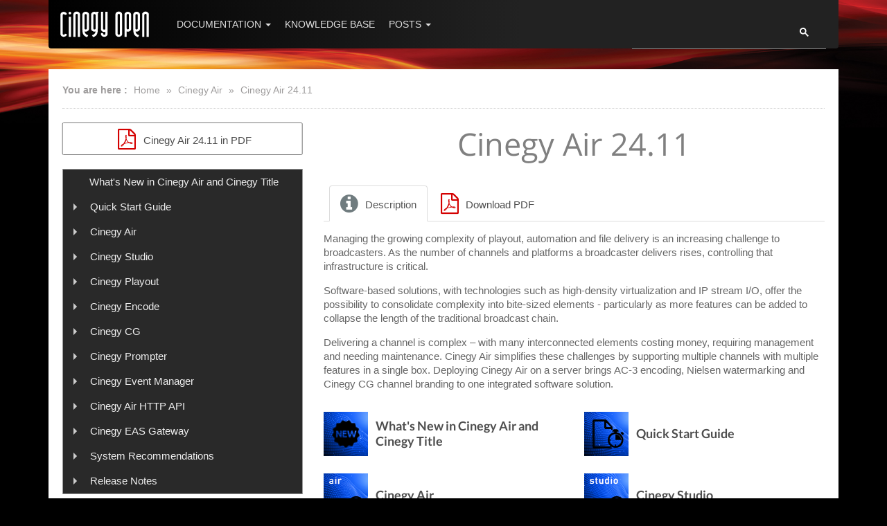

--- FILE ---
content_type: text/html
request_url: https://open.cinegy.com/products/air/11/playout/quick-start-guide/playout-configuration/
body_size: 513
content:
<!DOCTYPE html>
<html>
  <head>
    <title>https://open.cinegy.com/products/air/24.11/</title>
    <link rel="canonical" href="https://open.cinegy.com/products/air/24.11/"/>
    <meta http-equiv="content-type" content="text/html; charset=utf-8" />
    <meta http-equiv="refresh" content="0; url=https://open.cinegy.com/products/air/24.11/" />
    <meta name="generator" content="Hugo 0.30-DEV" />
  </head>
  <body>
    If your browser doesn't automatically go there within a few seconds, 
    you may want to go to 
    <a href="https://open.cinegy.com/products/air/24.11/">the destination</a> 
    manually.
  </body>
</html>

--- FILE ---
content_type: text/html
request_url: https://open.cinegy.com/products/air/24.11/
body_size: 9329
content:
<!DOCTYPE html>
<html class="no-js" lang="en">

<head>
  <meta charset="utf-8">
  <meta http-equiv="X-UA-Compatible" content="IE=edge">
  <meta name="viewport" content="width=device-width, initial-scale=1.0, maximum-scale=1.0, user-scalable=no" />
  
  <title>Cinegy Air 24.11 &#8211; Cinegy Open</title>
  <meta name="description" content="Cinegy Open documentation site">
  <meta name="keywords" content="Cinegy Open, Cinegy documentation, Cinegy products">
  <meta name="generator" content="Hugo 0.30-DEV" />
  
  <meta name="HandheldFriendly" content="True">
  <meta name="MobileOptimized" content="320">
  
  <meta name="mobile-web-app-capable" content="yes">
  <meta http-equiv="cleartype" content="on">
  
  <meta name="google-site-verification" content="a0Dm7PS-ZVCjdfJHcIbffsdT94ba64c_DDtUTCE7GTY" />

  <meta property="og:title" content="Cinegy Air 24.11" />
<meta property="og:description" content="Managing the growing complexity of playout, automation and file delivery is an increasing challenge to broadcasters. As the number of channels and platforms a broadcaster delivers rises, controlling that infrastructure is critical.
 Software-based solutions, with technologies such as high-density virtualization and IP stream I/O, offer the possibility to consolidate complexity into bite-sized elements - particularly as more features can be added to collapse the length of the traditional broadcast chain." />
<meta property="og:type" content="article" />
<meta property="og:url" content="https://open.cinegy.com/products/air/24.11/" />




<meta property="article:modified_time" content="2024-10-11T15:16:17&#43;02:00"/>











  <meta name="twitter:card" content="summary"/><meta name="twitter:title" content="Cinegy Air 24.11"/>
<meta name="twitter:description" content="Managing the growing complexity of playout, automation and file delivery is an increasing challenge to broadcasters. As the number of channels and platforms a broadcaster delivers rises, controlling that infrastructure is critical.
 Software-based solutions, with technologies such as high-density virtualization and IP stream I/O, offer the possibility to consolidate complexity into bite-sized elements - particularly as more features can be added to collapse the length of the traditional broadcast chain."/>

  
<meta itemprop="name" content="Cinegy Air 24.11">
<meta itemprop="description" content="Managing the growing complexity of playout, automation and file delivery is an increasing challenge to broadcasters. As the number of channels and platforms a broadcaster delivers rises, controlling that infrastructure is critical.
 Software-based solutions, with technologies such as high-density virtualization and IP stream I/O, offer the possibility to consolidate complexity into bite-sized elements - particularly as more features can be added to collapse the length of the traditional broadcast chain.">



<meta itemprop="wordCount" content="124">



<meta itemprop="keywords" content="" />


  

  
  <style>
    .gsc-branding { display: none !important; }
  </style>
  <link rel="stylesheet" href="https://open.cinegy.com/css/main.css?v=1.8.7">

  
  
  
  
  

  <link href="https://open.cinegy.com/fonts/lato/lato.css" rel="stylesheet" type="text/css">
  <link href="https://open.cinegy.com/fonts/raleway/raleway.css" rel="stylesheet" type="text/css">
  <link href="https://open.cinegy.com/fonts/open-sans/open-sans.css" rel="stylesheet">


  
  <link rel="shortcut icon" href="https://open.cinegy.com/images/favicon.ico">
  <link rel="apple-touch-icon-precomposed" sizes="128x128" href="https://open.cinegy.com/images/favicon-128x128.png?v=2">
  <link rel="apple-touch-icon" sizes="128x128" href="https://open.cinegy.com/images/favicon-128x128.png">
  <link rel="icon" sizes="192x192" href="https://open.cinegy.com/images/favicon-192x192.png">

  
  

  


</head>

<body id="product">



<div class="container">
  <nav class="navbar navbar-inverse row">

      <div class="navbar-brand">
        <a id="logo" href="/" title="Cinegy" >
          <img src="https://open.cinegy.com/images/open_logo.png" alt="Cinegy logo">
        </a>
      </div>

      <button id="navbarToggle" type="button" class="navbar-toggle collapsed" data-toggle="collapse" data-target="#topMenu">
        <span class="icon-bar"></span>
        <span class="icon-bar"></span>
        <span class="icon-bar"></span>
      </button>


      <div class="search-wrapper">

<script>
  (function() {
    var cx = '017273525479678210171:0wkmc-bis5y';
    var gcse = document.createElement('script');
    gcse.type = 'text/javascript';
    gcse.async = true;
    gcse.src = 'https://cse.google.com/cse.js?cx=' + cx;
    var s = document.getElementsByTagName('script')[0];
    s.parentNode.insertBefore(gcse, s);
  })();
</script>
<gcse:search enableAutoComplete="true"></gcse:search>
</div>


      <div id="topMenu" class="navbar-collapse collapse">
        <ul class="nav navbar-nav">

          <li class="dropdown">
            
            <a class="dropdown-toggle" data-toggle="dropdown" role="button" aria-haspopup="true" aria-expanded="false" href="#">
              Documentation <span class="caret"></span>
            </a>

            
            <ul class="dropdown-menu dropdown-products">
              




  
    
    
    

    
      
      
      
        
      
      
      
      
        
        
      

    

    
      
      
      


      
      
      
      
      
      
      
      
      <br>

      
        
          <li>
  <a href="/products/air/24.11/">Cinegy Air 24.11</a>
  <ul>
    
      <li><a href="/products/air/24.11/whats-new/">What&#39;s New in Cinegy Air and Cinegy Title</a></li>
    
      <li><a href="/products/air/24.11/quick-start-guide/">Quick Start Guide</a></li>
    
      <li><a href="/products/air/24.11/air/">Cinegy Air</a></li>
    
      <li><a href="/products/air/24.11/studio/">Cinegy Studio</a></li>
    
      <li><a href="/products/air/24.11/playout/">Cinegy Playout</a></li>
    
      <li><a href="/products/air/24.11/encode/">Cinegy Encode</a></li>
    
      <li><a href="/products/air/24.11/cg/">Cinegy CG</a></li>
    
      <li><a href="/products/air/24.11/prompter/">Cinegy Prompter</a></li>
    
      <li><a href="/products/air/24.11/cinegy-event-manager/">Cinegy Event Manager</a></li>
    
      <li><a href="/products/air/24.11/cinegy-air-http-api/">Cinegy Air HTTP API</a></li>
    
      <li><a href="/products/air/24.11/cinegy-eas-gateway/">Cinegy EAS Gateway</a></li>
    
      <li><a href="/products/air/24.11/system-recommendations/">System Recommendations</a></li>
    
      <li><a href="/products/air/24.11/release-notes/">Release Notes</a></li>
    
  </ul>

  
    <a class="prev-version" href="/products/air/24.1/">previous version</a>
  
</li>

        
      
    

    
    
    
  

  
    
    
    

    
      
      
      
        
      
      
      
      
        
        
      

    

    
      
      
      


      
      
      
      
      
      
      
      
      <br>

      
        
          <li>
  <a href="/products/archive/25/">Cinegy Archive 25</a>
  <ul>
    
      <li><a href="/products/archive/25/cinegy-archive-db-wizard/">Cinegy Archive Database Wizard</a></li>
    
      <li><a href="/products/archive/25/archive-manager/">Cinegy Archive Manager</a></li>
    
      <li><a href="/products/archive/25/cinegy-archive-service/">Cinegy Archive Service</a></li>
    
      <li><a href="/products/archive/25/system-recommendations/">System Recommendations</a></li>
    
  </ul>

  
    <a class="prev-version" href="/products/archive/15/">previous version</a>
  
</li>

        
      
    

    
    
    
  

  
    
    
    

    
      
      
      
        
      
      
      
      
        
        
      

    

    
      
      
      


      
      
      
      
      
      
      
      
      <br>

      
        
          <li>
  <a href="/products/capture/25.10/">Cinegy Capture 25.10</a>
  <ul>
    
      <li><a href="/products/capture/25.10/quick-start-guide/">Quick Start Guide</a></li>
    
      <li><a href="/products/capture/25.10/introduction-and-setup/">Introduction and Setup</a></li>
    
      <li><a href="/products/capture/25.10/cinegy-capture-manager/">Cinegy Capture Manager</a></li>
    
      <li><a href="/products/capture/25.10/cinegy-capture-control/">Cinegy Capture Control</a></li>
    
      <li><a href="/products/capture/25.10/cinegy-capture-web-control/">Cinegy Capture Web Control</a></li>
    
      <li><a href="/products/capture/25.10/cinegy-capture-planner/">Cinegy Capture Planner</a></li>
    
      <li><a href="/products/capture/25.10/capture-rest-api/">Cinegy Capture 25.10 REST API Manual</a></li>
    
      <li><a href="/products/capture/25.10/system-recommendations/">System Recommendations</a></li>
    
      <li><a href="/products/capture/25.10/release-notes/">Release Notes</a></li>
    
  </ul>

  
    <a class="prev-version" href="/products/capture/24.11/">previous version</a>
  
</li>

        
      
    

    
    
    
  

  
    
    
    

    
      
      
      
        
      
      
      
      
        
        
      

    

    
      
      
      


      
      
      
      
      
      
      
      
      <br>

      
        
          <li>
  <a href="/products/cinegize/25/">Cinegy Cinegize 25</a>
  <ul>
    
      <li><a href="/products/cinegize/25/quick-start-guide/">Quick Start Guide</a></li>
    
      <li><a href="/products/cinegize/25/user-manual/">User Manual</a></li>
    
      <li><a href="/products/cinegize/25/system-recommendations/">System Recommendations</a></li>
    
      <li><a href="/products/cinegize/25/release-notes/">Release Notes</a></li>
    
  </ul>

  
    <a class="prev-version" href="/products/cinegize/24/">previous version</a>
  
</li>

        
      
    

    
    
    
  

  
    
    
    

    
      
      
      
      
      
      

    

    

    
    
    
  

  

  
    
    
    

    
      
      
      
        
      
      
      
      
        
        
      

    

    
      
      
      


      
      
      
      
      
      
      
      
      <br>

      
        
          <li>
  <a href="/products/convert/25.3/">Cinegy Convert 25.3</a>
  <ul>
    
      <li><a href="/products/convert/25.3/quick-start-guide/">Quick Start Guide</a></li>
    
      <li><a href="/products/convert/25.3/installation/">Cinegy Convert Installation</a></li>
    
      <li><a href="/products/convert/25.3/agent-manager/">Cinegy Convert Agent Manager</a></li>
    
      <li><a href="/products/convert/25.3/client/">Cinegy Convert Client</a></li>
    
      <li><a href="/products/convert/25.3/monitor/">Cinegy Convert Monitor</a></li>
    
      <li><a href="/products/convert/25.3/watch-service/">Cinegy Convert Watch Service</a></li>
    
      <li><a href="/products/convert/25.3/profile-editor/">Cinegy Convert Profile Editor</a></li>
    
      <li><a href="/products/convert/25.3/cinelink-file-support/">CineLink File Support</a></li>
    
      <li><a href="/products/convert/25.3/macros/">Macros</a></li>
    
      <li><a href="/products/convert/25.3/logger-configuration/">Custom Logger Configuration</a></li>
    
      <li><a href="/products/convert/25.3/system-recommendations/">System Recommendations</a></li>
    
      <li><a href="/products/convert/25.3/release-notes/">Release Notes</a></li>
    
  </ul>

  
    <a class="prev-version" href="/products/convert/24.2/">previous version</a>
  
</li>

        
      
    

    
    
    
  

  
    
    
    

    
      
      
      
      
      
      

    

    

    
    
    
  

  
    
    
    

    
      
      
      
      
      
      

    

    

    
    
    
  

  
    
    
    

    
      
      
      
        
      
      
      
      
        
        
      

    

    
      
      
      


      
      
      
      
      
      
      
      
      <br>

      
        
          <li>
  <a href="/products/desktop/25.3/">Cinegy Desktop 25.3</a>
  <ul>
    
      <li><a href="/products/desktop/25.3/desktop/">Cinegy Desktop</a></li>
    
      <li><a href="/products/desktop/25.3/cinegy-archive-browser/">Cinegy Archive Browser</a></li>
    
      <li><a href="/products/desktop/25.3/integration/">Integration with 3rd-party NLEs</a></li>
    
      <li><a href="/products/desktop/25.3/newswire/">Cinegy Newswire</a></li>
    
      <li><a href="/products/desktop/25.3/outgest/">Cinegy Outgest</a></li>
    
      <li><a href="/products/desktop/25.3/system-recommendations/">System Recommendations</a></li>
    
      <li><a href="/products/desktop/25.3/release-notes/">Release Notes</a></li>
    
  </ul>

  
    <a class="prev-version" href="/products/desktop/22.11/">previous version</a>
  
</li>

        
      
    

    
    
    
  

  
    
    
    

    
      
      
      
      
      
      

    

    

    
    
    
  

  
    
    
    

    
      
      
      
        
      
      
      
      
        
        
      

    

    
      
      
      


      
      
      
      
      
      
      
      
      <br>

      
        
          <li>
  <a href="/products/multiviewer/25.12/">Cinegy Multiviewer 25.12</a>
  <ul>
    
      <li><a href="/products/multiviewer/25.12/quick-start-guide/">Quick Start Guide</a></li>
    
      <li><a href="/products/multiviewer/25.12/multiviewer/">Cinegy Multiviewer</a></li>
    
      <li><a href="/products/multiviewer/25.12/layout-designer/">Cinegy Multiviewer Layout Designer</a></li>
    
      <li><a href="/products/multiviewer/25.12/system-recommendations/">System Recommendations</a></li>
    
      <li><a href="/products/multiviewer/25.12/release-notes/">Release Notes</a></li>
    
  </ul>

  
    <a class="prev-version" href="/products/multiviewer/24.2/">previous version</a>
  
</li>

        
      
    

    
    
    
  

  
    
    
    

    
      
      
      
        
      
      
      
      
        
        
      

    

    
      
      
      


      
      
      
      
      
      
      
      
      <br>

      
        
          <li>
  <a href="/products/pcs/6/">Cinegy PCS 6</a>
  <ul>
    
      <li><a href="/products/pcs/6/user-manual/">User Manual</a></li>
    
      <li><a href="/products/pcs/6/api/">API Reference</a></li>
    
      <li><a href="/products/pcs/6/release-notes/">Release Notes</a></li>
    
  </ul>

  
    <a class="prev-version" href="/products/pcs/5/">previous version</a>
  
</li>

        
      
    

    
    
    
  

  
    
    
    

    
      
      
      
      
      
      

    

    

    
    
    
  

  
    
    
    

    
      
      
      
        
      
      
      
      
        
        
      

    

    
      
      
      


      
      
      
      
      
      
      
      
      <br>

      
        
          <li>
  <a href="/products/player-pro/22/">Cinegy Player PRO 22</a>
  <ul>
    
      <li><a href="/products/player-pro/22/user-manual/">User Manual</a></li>
    
      <li><a href="/products/player-pro/22/api/">API Documentation</a></li>
    
      <li><a href="/products/player-pro/22/system-recommendations/">System Recommendations</a></li>
    
      <li><a href="/products/player-pro/22/release-notes/">Release Notes</a></li>
    
  </ul>

  
    <a class="prev-version" href="/products/player-pro/2/">previous version</a>
  
</li>

        
      
    

    
    
    
  

  
    
    
    

    
      
      
      
        
      
      
      
      
        
        
      

    

    
      
      
      


      
      
      
      
      
      
      
      
      <br>

      
        
          <li>
  <a href="/products/route/24.4/">Cinegy Route 24.4</a>
  <ul>
    
      <li><a href="/products/route/24.4/user-manual/">User Manual</a></li>
    
      <li><a href="/products/route/24.4/system-recommendations/">System Recommendations</a></li>
    
      <li><a href="/products/route/24.4/release-notes/">Release Notes</a></li>
    
  </ul>

  
    <a class="prev-version" href="/products/route/22.10/">previous version</a>
  
</li>

        
      
    

    
    
    
  

  
    
    
    

    
      
      
      
        
      
      
      
      
        
        
      

    

    
      
      
      


      
      
      
      
      
      
      
      
      <br>

      
        
          <li>
  <a href="/products/stream-switcher/23.2/">Cinegy Stream Switcher 23.2</a>
  <ul>
    
      <li><a href="/products/stream-switcher/23.2/user-manual/">User Manual</a></li>
    
      <li><a href="/products/stream-switcher/23.2/release-notes/">Release Notes</a></li>
    
  </ul>

  
    <a class="prev-version" href="/products/stream-switcher/10/">previous version</a>
  
</li>

        
      
    

    
    
    
  

  
    
    
    

    
      
      
      
        
      
      
      
      
        
        
      

    

    
      
      
      


      
      
      
      
      
      
      
      
      <br>

      
        
          <li>
  <a href="/products/subtitling-service/25.10/">Cinegy Subtitling Service 25.10</a>
  <ul>
    
      <li><a href="/products/subtitling-service/25.10/quick-start-guide/">Quick Start Guide</a></li>
    
      <li><a href="/products/subtitling-service/25.10/user-manual/">User Manual</a></li>
    
      <li><a href="/products/subtitling-service/25.10/speech-recognition/">Speech Recognition</a></li>
    
      <li><a href="/products/subtitling-service/25.10/release-notes/">Release Notes</a></li>
    
  </ul>

  
    <a class="prev-version" href="/products/subtitling-service/24.11/">previous version</a>
  
</li>

        
      
    

    
    
    
  

  
    
    
    

    
      
      
      
        
      
      
      
      
        
        
      

    

    
      
      
      


      
      
      
      
      
      
      
      
      <br>

      
        
          <li>
  <a href="/products/support-tools/24.4/">Cinegy Support Tools 24.4</a>
  <ul>
    
      <li><a href="/products/support-tools/24.4/reporting-tool/">Cinegy Reporting Tool</a></li>
    
  </ul>

  
    <a class="prev-version" href="/products/support-tools/10.5/">previous version</a>
  
</li>

        
      
    

    
    
    
  

  
    
    
    

    
      
      
      
        
      
      
      
      
        
        
      

    

    
      
      
      


      
      
      
      
      
      
      
      
      <br>

      
        
          <li>
  <a href="/products/title/24.11/">Cinegy Title 24.11</a>
  <ul>
    
      <li><a href="/products/title/24.11/whats-new/">What&#39;s New in Cinegy Air and Cinegy Title</a></li>
    
      <li><a href="/products/title/24.11/user-manual/">User Manual</a></li>
    
      <li><a href="/products/title/24.11/system-recommendations/">System Recommendations</a></li>
    
      <li><a href="/products/title/24.11/release-notes/">Release Notes</a></li>
    
  </ul>

  
    <a class="prev-version" href="/products/title/24.1/">previous version</a>
  
</li>

        
      
    

    
    
    
  

  
    
    
    

    
      
      
      
      
      
      

    

    

    
    
    
  

  
    
    
    

    
      
      
      
        
      
      
      
      
        
        
      

    

    
      
      
      


      
      
      
      
      
      
      
      
      <br>

      
        
          <li>
  <a href="/products/traffic-gateway/5/">Cinegy Traffic Gateway 5</a>
  <ul>
    
      <li><a href="/products/traffic-gateway/5/user-manual/">User Manual</a></li>
    
      <li><a href="/products/traffic-gateway/5/system-recommendations/">System Recommendations</a></li>
    
      <li><a href="/products/traffic-gateway/5/release-notes/">Release Notes</a></li>
    
  </ul>

  
    <a class="prev-version" href="/products/traffic-gateway/4/">previous version</a>
  
</li>

        
      
    

    
    
    
  

  
    
    
    

    
      
      
      
      
      
      

    

    

    
    
    
  

  
    
    
    

    
      
      
      
      
      
      

    

    

    
    
    
  




            </ul>


          </li>

          <li>
            <a href="https://open.cinegy.com/misc/">Knowledge Base</a>
          </li>

          <li class="dropdown">
            <a class="dropdown-toggle" data-toggle="dropdown" role="button" aria-haspopup="true" aria-expanded="false" href="#">
              Posts <span class="caret"></span>
            </a>
            <ul class="dropdown-menu">
              <li><a href="https://open.cinegy.com/posts/">Latest</a></li>
              <li><a href="https://open.cinegy.com/posts/archive/">Archive</a></li>
            </ul>
          </li>

        </ul>
      </div>

  </nav>
</div>

<div id="main" role="main" class="container">

  <nav class="where-am-i">
  <div class="inner-wrapper">
    <strong>You are here :</strong>

    <a href="https://open.cinegy.com/">Home</a>

    





    
    &raquo; <a href="/products/air/">Cinegy Air</a>

    
        
        





    
    &raquo; <a href="/products/air/24.11/">Cinegy Air 24.11</a>

    


    



  </div>

</nav>


  <article class="hentry">
    <div class="row">


        

  
    


      
      
          

  
    
  
    


      
      
      <nav id="TableOfContents" class="col-lg-2 col-md-12 dark-style">

        
        







          
          

          
          <div class="download-pdf-button" >
            <a href="/products/air/24.11/?tab=pdf" alt="Cinegy Air 24.11 in PDF" title="Go to PDF version of Cinegy Air 24.11">
              <i style="color: #d40000" class="fa fa-fw fa-2x fa-file-pdf-o"></i>
              Cinegy Air 24.11 in PDF
            </a>
          </div>
           

        <ul>
          <li>


<ul>
  
    
    <li >
    
      <a class="menu-item" href="/products/air/24.11/whats-new/">What&#39;s New in Cinegy Air and Cinegy Title</a>
    
    </li>
  
    
    <li >
    
      
      <div class="top-level">
        <div class="top-level-toggle"></div>
        <a class="menu-item" href="/products/air/24.11/quick-start-guide/">Quick Start Guide</a>
      </div>
      
      
      


<ul>
  
    
    <li >
    
      <a class="menu-item" href="/products/air/24.11/quick-start-guide/overview/">Overview</a>
    
    </li>
  
    
    <li >
    
      <a class="menu-item" href="/products/air/24.11/quick-start-guide/setup-models/">Cinegy Air Setup Models</a>
    
    </li>
  
    
    <li >
    
      <a class="menu-item" href="/products/air/24.11/quick-start-guide/simple-broadcast/">Simple Automated Broadcast Setup Model</a>
    
    </li>
  
    
    <li >
    
      <a class="menu-item" href="/products/air/24.11/quick-start-guide/auto-broadcast-with-cg/">Automated Broadcast with Graphics Overlay</a>
    
    </li>
  
    
    <li >
    
      <a class="menu-item" href="/products/air/24.11/quick-start-guide/manual-broadcast/">Manual Broadcast Setup Model</a>
    
    </li>
  
</ul>


    
    </li>
  
    
    <li >
    
      
      <div class="top-level">
        <div class="top-level-toggle"></div>
        <a class="menu-item" href="/products/air/24.11/air/">Cinegy Air</a>
      </div>
      
      
      


<ul>
  
    
    <li >
    
      
        <span class="menu-item" data-href="/products/air/24.11/air/user-manual/">
          User Manual
        </span>
      
      
      


<ul>
  
    
    <li >
    
      <a class="menu-item" href="/products/air/24.11/air/user-manual/playout-system/">Playout System</a>
    
    </li>
  
    
    <li >
    
      <a class="menu-item" href="/products/air/24.11/air/user-manual/installation/">Cinegy Air Installation</a>
    
    </li>
  
    
    <li >
    
      
        <span class="menu-item" data-href="/products/air/24.11/air/user-manual/configuration/">
          Configuration
        </span>
      
      
      


<ul>
  
    
    <li >
    
      <a class="menu-item" href="/products/air/24.11/air/user-manual/configuration/configuration-modes/">Cinegy Air Configurator</a>
    
    </li>
  
    
    <li >
    
      <a class="menu-item" href="/products/air/24.11/air/user-manual/configuration/general/">General Settings</a>
    
    </li>
  
    
    <li >
    
      <a class="menu-item" href="/products/air/24.11/air/user-manual/configuration/playlist-editor/">Cinegy Air Playlist Editor</a>
    
    </li>
  
    
    <li >
    
      <a class="menu-item" href="/products/air/24.11/air/user-manual/configuration/configuring-cinegy-air/">Configuring Cinegy Air</a>
    
    </li>
  
    
    <li >
    
      <a class="menu-item" href="/products/air/24.11/air/user-manual/configuration/configuration-models/">Cinegy Air Configuration Models</a>
    
    </li>
  
    
    <li >
    
      <a class="menu-item" href="/products/air/24.11/air/user-manual/configuration/sequence-compatibility/">Sequence Compatibility</a>
    
    </li>
  
</ul>


    
    </li>
  
    
    <li >
    
      
        <span class="menu-item" data-href="/products/air/24.11/air/user-manual/working-in-cinegy-air-editor/">
          Working in Cinegy Air Playlist Editor
        </span>
      
      
      


<ul>
  
    
    <li >
    
      <a class="menu-item" href="/products/air/24.11/air/user-manual/working-in-cinegy-air-editor/interface/">Interface</a>
    
    </li>
  
    
    <li >
    
      <a class="menu-item" href="/products/air/24.11/air/user-manual/working-in-cinegy-air-editor/basic-playlist-operations/">Basic Playlist Operations</a>
    
    </li>
  
</ul>


    
    </li>
  
    
    <li >
    
      
        <span class="menu-item" data-href="/products/air/24.11/air/user-manual/working-with-playlists/">
          Working with Playlists
        </span>
      
      
      


<ul>
  
    
    <li >
    
      <a class="menu-item" href="/products/air/24.11/air/user-manual/working-with-playlists/program/">Programs</a>
    
    </li>
  
    
    <li >
    
      <a class="menu-item" href="/products/air/24.11/air/user-manual/working-with-playlists/block/">Blocks</a>
    
    </li>
  
    
    <li >
    
      <a class="menu-item" href="/products/air/24.11/air/user-manual/working-with-playlists/commands/">Program and Block Commands</a>
    
    </li>
  
    
    <li >
    
      <a class="menu-item" href="/products/air/24.11/air/user-manual/working-with-playlists/inserting-playlists/">Inserting Playlists</a>
    
    </li>
  
    
    <li >
    
      <a class="menu-item" href="/products/air/24.11/air/user-manual/working-with-playlists/navigation/">Playlist Navigation</a>
    
    </li>
  
    
    <li >
    
      <a class="menu-item" href="/products/air/24.11/air/user-manual/working-with-playlists/printing-playlist/">Printing a Playlist</a>
    
    </li>
  
</ul>


    
    </li>
  
    
    <li >
    
      
        <span class="menu-item" data-href="/products/air/24.11/air/user-manual/handling-items/">
          Handling Items
        </span>
      
      
      


<ul>
  
    
    <li >
    
      <a class="menu-item" href="/products/air/24.11/air/user-manual/handling-items/adding-items/">Adding Items to Playlist</a>
    
    </li>
  
    
    <li >
    
      <a class="menu-item" href="/products/air/24.11/air/user-manual/handling-items/managing-items/">Managing Items</a>
    
    </li>
  
    
    <li >
    
      <a class="menu-item" href="/products/air/24.11/air/user-manual/handling-items/viewing-editing-items/">Viewing and Editing Items</a>
    
    </li>
  
    
    <li >
    
      <a class="menu-item" href="/products/air/24.11/air/user-manual/handling-items/programing-items/">Programing Items</a>
    
    </li>
  
    
    <li >
    
      <a class="menu-item" href="/products/air/24.11/air/user-manual/handling-items/custom-categories/">Custom Categories</a>
    
    </li>
  
    
    <li >
    
      <a class="menu-item" href="/products/air/24.11/air/user-manual/handling-items/special-items/">Special Items</a>
    
    </li>
  
    
    <li >
    
      <a class="menu-item" href="/products/air/24.11/air/user-manual/handling-items/cinegy-title-items/">Cinegy Title Items</a>
    
    </li>
  
    
    <li >
    
      <a class="menu-item" href="/products/air/24.11/air/user-manual/handling-items/subtitles/">Subtitles</a>
    
    </li>
  
    
    <li >
    
      <a class="menu-item" href="/products/air/24.11/air/user-manual/handling-items/item-properties/">Item Properties</a>
    
    </li>
  
    
    <li >
    
      <a class="menu-item" href="/products/air/24.11/air/user-manual/handling-items/media-offline/">Media Offline</a>
    
    </li>
  
    
    <li >
    
      <a class="menu-item" href="/products/air/24.11/air/user-manual/handling-items/secondary-events/">Secondary Events</a>
    
    </li>
  
</ul>


    
    </li>
  
    
    <li >
    
      <a class="menu-item" href="/products/air/24.11/air/user-manual/preferences/">Preferences</a>
    
    </li>
  
    
    <li >
    
      
        <span class="menu-item" data-href="/products/air/24.11/air/user-manual/integrated-browser/">
          Integrated Browser
        </span>
      
      
      


<ul>
  
    
    <li >
    
      <a class="menu-item" href="/products/air/24.11/air/user-manual/integrated-browser/overview/">Overview</a>
    
    </li>
  
    
    <li >
    
      <a class="menu-item" href="/products/air/24.11/air/user-manual/integrated-browser/cinegy-browser/">Cinegy Browser</a>
    
    </li>
  
    
    <li >
    
      <a class="menu-item" href="/products/air/24.11/air/user-manual/integrated-browser/search/">Cinegy Search</a>
    
    </li>
  
    
    <li >
    
      <a class="menu-item" href="/products/air/24.11/air/user-manual/integrated-browser/file-browser/">File Browser</a>
    
    </li>
  
</ul>


    
    </li>
  
    
    <li >
    
      
        <span class="menu-item" data-href="/products/air/24.11/air/user-manual/integration-with-desktop/">
          Integration with Cinegy Desktop
        </span>
      
      
      


<ul>
  
    
    <li >
    
      <a class="menu-item" href="/products/air/24.11/air/user-manual/integration-with-desktop/overview/">Overview</a>
    
    </li>
  
    
    <li >
    
      <a class="menu-item" href="/products/air/24.11/air/user-manual/integration-with-desktop/playing-while-ingest/">Playback While Ingesting</a>
    
    </li>
  
    
    <li >
    
      <a class="menu-item" href="/products/air/24.11/air/user-manual/integration-with-desktop/working-with-placeholders/">Working with Placeholders</a>
    
    </li>
  
</ul>


    
    </li>
  
    
    <li >
    
      
        <span class="menu-item" data-href="/products/air/24.11/air/user-manual/working-with-cinegy-control/">
          Working in Cinegy Air Control Application
        </span>
      
      
      


<ul>
  
    
    <li >
    
      <a class="menu-item" href="/products/air/24.11/air/user-manual/working-with-cinegy-control/app-start/">Starting the Application</a>
    
    </li>
  
    
    <li >
    
      <a class="menu-item" href="/products/air/24.11/air/user-manual/working-with-cinegy-control/interface/">Interface</a>
    
    </li>
  
    
    <li >
    
      <a class="menu-item" href="/products/air/24.11/air/user-manual/working-with-cinegy-control/playout-server-connection/">Connecting to Playout Server</a>
    
    </li>
  
    
    <li >
    
      <a class="menu-item" href="/products/air/24.11/air/user-manual/working-with-cinegy-control/working-with-items/">Working with Items</a>
    
    </li>
  
    
    <li >
    
      <a class="menu-item" href="/products/air/24.11/air/user-manual/working-with-cinegy-control/navigation/">Navigation</a>
    
    </li>
  
    
    <li >
    
      <a class="menu-item" href="/products/air/24.11/air/user-manual/working-with-cinegy-control/timeline/">Timeline</a>
    
    </li>
  
    
    <li >
    
      <a class="menu-item" href="/products/air/24.11/air/user-manual/working-with-cinegy-control/audio-controls/">Audio Controls</a>
    
    </li>
  
    
    <li >
    
      <a class="menu-item" href="/products/air/24.11/air/user-manual/working-with-cinegy-control/time-controls/">Time Controls</a>
    
    </li>
  
    
    <li >
    
      <a class="menu-item" href="/products/air/24.11/air/user-manual/working-with-cinegy-control/channel-preview/">Channel Preview</a>
    
    </li>
  
</ul>


    
    </li>
  
    
    <li >
    
      
        <span class="menu-item" data-href="/products/air/24.11/air/user-manual/interface-customization/">
          Interface Customization
        </span>
      
      
      


<ul>
  
    
    <li >
    
      <a class="menu-item" href="/products/air/24.11/air/user-manual/interface-customization/docking/">Panels Docking</a>
    
    </li>
  
    
    <li >
    
      <a class="menu-item" href="/products/air/24.11/air/user-manual/interface-customization/playlist-table-customization/">Playlist Table Customization</a>
    
    </li>
  
</ul>


    
    </li>
  
    
    <li >
    
      
        <span class="menu-item" data-href="/products/air/24.11/air/user-manual/regional-variations/">
          Regional Variations
        </span>
      
      
      


<ul>
  
    
    <li >
    
      <a class="menu-item" href="/products/air/24.11/air/user-manual/regional-variations/automatic-opt-out/">Automatic Opt-Out</a>
    
    </li>
  
    
    <li >
    
      <a class="menu-item" href="/products/air/24.11/air/user-manual/regional-variations/multichannel-variation/">Multichannel Variation</a>
    
    </li>
  
</ul>


    
    </li>
  
    
    <li >
    
      <a class="menu-item" href="/products/air/24.11/air/user-manual/audio-profile-editor/">Audio Profile Editor</a>
    
    </li>
  
    
    <li >
    
      <a class="menu-item" href="/products/air/24.11/air/user-manual/file-extentions/">Cinegy Air File Extensions</a>
    
    </li>
  
    
    <li >
    
      <a class="menu-item" href="/products/air/24.11/air/user-manual/keyboard/">Keyboard</a>
    
    </li>
  
    
    <li >
    
      <a class="menu-item" href="/products/air/24.11/air/user-manual/shortcuts/">Shortcuts</a>
    
    </li>
  
</ul>


    
    </li>
  
</ul>


    
    </li>
  
    
    <li >
    
      
      <div class="top-level">
        <div class="top-level-toggle"></div>
        <a class="menu-item" href="/products/air/24.11/studio/">Cinegy Studio</a>
      </div>
      
      
      


<ul>
  
    
    <li >
    
      
        <span class="menu-item" data-href="/products/air/24.11/studio/user-manual/">
          User Manual
        </span>
      
      
      


<ul>
  
    
    <li >
    
      <a class="menu-item" href="/products/air/24.11/studio/user-manual/installation/">Installation</a>
    
    </li>
  
    
    <li >
    
      <a class="menu-item" href="/products/air/24.11/studio/user-manual/introduction/">Introduction</a>
    
    </li>
  
    
    <li >
    
      
        <span class="menu-item" data-href="/products/air/24.11/studio/user-manual/configuration/">
          Configuration
        </span>
      
      
      


<ul>
  
    
    <li >
    
      <a class="menu-item" href="/products/air/24.11/studio/user-manual/configuration/general-settings/">General Settings</a>
    
    </li>
  
    
    <li >
    
      <a class="menu-item" href="/products/air/24.11/studio/user-manual/configuration/devices/">Devices Settings</a>
    
    </li>
  
    
    <li >
    
      <a class="menu-item" href="/products/air/24.11/studio/user-manual/configuration/item-player/">Item Player Settings</a>
    
    </li>
  
</ul>


    
    </li>
  
    
    <li >
    
      
        <span class="menu-item" data-href="/products/air/24.11/studio/user-manual/operating-modes/">
          Operating Modes
        </span>
      
      
      


<ul>
  
    
    <li >
    
      <a class="menu-item" href="/products/air/24.11/studio/user-manual/operating-modes/standalone-mode/">Standalone Mode</a>
    
    </li>
  
    
    <li >
    
      <a class="menu-item" href="/products/air/24.11/studio/user-manual/operating-modes/archive-mode/">Cinegy Archive Mode</a>
    
    </li>
  
</ul>


    
    </li>
  
    
    <li >
    
      <a class="menu-item" href="/products/air/24.11/studio/user-manual/layout-management/">Layout Management</a>
    
    </li>
  
    
    <li >
    
      <a class="menu-item" href="/products/air/24.11/studio/user-manual/preferences/">Preferences</a>
    
    </li>
  
    
    <li >
    
      
        <span class="menu-item" data-href="/products/air/24.11/studio/user-manual/rundown-concept/">
          Rundown Concept
        </span>
      
      
      


<ul>
  
    
    <li >
    
      <a class="menu-item" href="/products/air/24.11/studio/user-manual/rundown-concept/rundowns/">Overview</a>
    
    </li>
  
    
    <li >
    
      <a class="menu-item" href="/products/air/24.11/studio/user-manual/rundown-concept/display-modes/">Display Modes</a>
    
    </li>
  
    
    <li >
    
      <a class="menu-item" href="/products/air/24.11/studio/user-manual/rundown-concept/device-view/">Device View</a>
    
    </li>
  
    
    <li >
    
      <a class="menu-item" href="/products/air/24.11/studio/user-manual/rundown-concept/playlist-table-customization/">Playlist Table Customization</a>
    
    </li>
  
</ul>


    
    </li>
  
    
    <li >
    
      
        <span class="menu-item" data-href="/products/air/24.11/studio/user-manual/handling-items/">
          Handling Items
        </span>
      
      
      


<ul>
  
    
    <li >
    
      <a class="menu-item" href="/products/air/24.11/studio/user-manual/handling-items/items/">Playlist Items</a>
    
    </li>
  
    
    <li >
    
      <a class="menu-item" href="/products/air/24.11/studio/user-manual/handling-items/items-programming/">Programming Items</a>
    
    </li>
  
    
    <li >
    
      <a class="menu-item" href="/products/air/24.11/studio/user-manual/handling-items/viewing-editing-items/">Viewing and Editing Items</a>
    
    </li>
  
    
    <li >
    
      <a class="menu-item" href="/products/air/24.11/studio/user-manual/handling-items/media-offline/">Media Offline</a>
    
    </li>
  
</ul>


    
    </li>
  
    
    <li >
    
      <a class="menu-item" href="/products/air/24.11/studio/user-manual/inventory-browser/">Integrated Browser</a>
    
    </li>
  
    
    <li >
    
      
        <span class="menu-item" data-href="/products/air/24.11/studio/user-manual/playout/">
          Playout
        </span>
      
      
      


<ul>
  
    
    <li >
    
      <a class="menu-item" href="/products/air/24.11/studio/user-manual/playout/operating/">Operating</a>
    
    </li>
  
    
    <li >
    
      <a class="menu-item" href="/products/air/24.11/studio/user-manual/playout/time/">Controlling Time</a>
    
    </li>
  
    
    <li >
    
      <a class="menu-item" href="/products/air/24.11/studio/user-manual/playout/playlist-coloring/">Playlist Coloring and Statuses</a>
    
    </li>
  
    
    <li >
    
      <a class="menu-item" href="/products/air/24.11/studio/user-manual/playout/proxy/">Proxying</a>
    
    </li>
  
    
    <li >
    
      <a class="menu-item" href="/products/air/24.11/studio/user-manual/playout/audio/">Audio Control</a>
    
    </li>
  
</ul>


    
    </li>
  
    
    <li >
    
      <a class="menu-item" href="/products/air/24.11/studio/user-manual/gpi-control/">GPI Control</a>
    
    </li>
  
    
    <li >
    
      <a class="menu-item" href="/products/air/24.11/studio/user-manual/capture-control/">Cinegy Capture Control</a>
    
    </li>
  
    
    <li >
    
      <a class="menu-item" href="/products/air/24.11/studio/user-manual/search/">Search</a>
    
    </li>
  
    
    <li >
    
      <a class="menu-item" href="/products/air/24.11/studio/user-manual/shortcuts/">Shortcuts</a>
    
    </li>
  
</ul>


    
    </li>
  
</ul>


    
    </li>
  
    
    <li >
    
      
      <div class="top-level">
        <div class="top-level-toggle"></div>
        <a class="menu-item" href="/products/air/24.11/playout/">Cinegy Playout</a>
      </div>
      
      
      


<ul>
  
    
    <li >
    
      
        <span class="menu-item" data-href="/products/air/24.11/playout/user-manual/">
          User Manual
        </span>
      
      
      


<ul>
  
    
    <li >
    
      
        <span class="menu-item" data-href="/products/air/24.11/playout/user-manual/installation/">
          Installation
        </span>
      
      
      


<ul>
  
    
    <li >
    
      <a class="menu-item" href="/products/air/24.11/playout/user-manual/installation/installation/">Installation</a>
    
    </li>
  
    
    <li >
    
      <a class="menu-item" href="/products/air/24.11/playout/user-manual/installation/automatic-logon/">Automatic Logon</a>
    
    </li>
  
</ul>


    
    </li>
  
    
    <li >
    
      
        <span class="menu-item" data-href="/products/air/24.11/playout/user-manual/configuration/">
          Configuration
        </span>
      
      
      


<ul>
  
    
    <li >
    
      <a class="menu-item" href="/products/air/24.11/playout/user-manual/configuration/launching/">Launching the Configuration Tool</a>
    
    </li>
  
    
    <li >
    
      <a class="menu-item" href="/products/air/24.11/playout/user-manual/configuration/general/">General Settings</a>
    
    </li>
  
    
    <li >
    
      <a class="menu-item" href="/products/air/24.11/playout/user-manual/configuration/licensing/">Licensing</a>
    
    </li>
  
    
    <li >
    
      <a class="menu-item" href="/products/air/24.11/playout/user-manual/configuration/playback/">Playback Configuration</a>
    
    </li>
  
    
    <li >
    
      <a class="menu-item" href="/products/air/24.11/playout/user-manual/configuration/rtp/">RTP/UDP/SRT Input</a>
    
    </li>
  
    
    <li >
    
      <a class="menu-item" href="/products/air/24.11/playout/user-manual/configuration/cg/">CG</a>
    
    </li>
  
    
    <li >
    
      <a class="menu-item" href="/products/air/24.11/playout/user-manual/configuration/audio/">Audio</a>
    
    </li>
  
    
    <li >
    
      <a class="menu-item" href="/products/air/24.11/playout/user-manual/configuration/proxy/">Proxy</a>
    
    </li>
  
    
    <li >
    
      <a class="menu-item" href="/products/air/24.11/playout/user-manual/configuration/logging/">Logging</a>
    
    </li>
  
    
    <li >
    
      <a class="menu-item" href="/products/air/24.11/playout/user-manual/configuration/subtitle-and-epg-events/">Subtitle and EPG Events</a>
    
    </li>
  
    
    <li >
    
      <a class="menu-item" href="/products/air/24.11/playout/user-manual/configuration/live-switch-events/">Live Switch Events</a>
    
    </li>
  
    
    <li >
    
      <a class="menu-item" href="/products/air/24.11/playout/user-manual/configuration/gpi/">GPI</a>
    
    </li>
  
    
    <li >
    
      <a class="menu-item" href="/products/air/24.11/playout/user-manual/configuration/dtmf/">DTMF</a>
    
    </li>
  
</ul>


    
    </li>
  
    
    <li >
    
      
        <span class="menu-item" data-href="/products/air/24.11/playout/user-manual/playback-device-settings/">
          Playback Device Settings
        </span>
      
      
      


<ul>
  
    
    <li >
    
      <a class="menu-item" href="/products/air/24.11/playout/user-manual/playback-device-settings/input/">Input Devices</a>
    
    </li>
  
    
    <li >
    
      <a class="menu-item" href="/products/air/24.11/playout/user-manual/playback-device-settings/output/">Output Devices</a>
    
    </li>
  
</ul>


    
    </li>
  
    
    <li >
    
      
        <span class="menu-item" data-href="/products/air/24.11/playout/user-manual/launching-playout/">
          Launching Playout
        </span>
      
      
      


<ul>
  
    
    <li >
    
      <a class="menu-item" href="/products/air/24.11/playout/user-manual/launching-playout/automatic/">Automatic Launch</a>
    
    </li>
  
    
    <li >
    
      <a class="menu-item" href="/products/air/24.11/playout/user-manual/launching-playout/manual/">Manual Launch</a>
    
    </li>
  
</ul>


    
    </li>
  
</ul>


    
    </li>
  
</ul>


    
    </li>
  
    
    <li >
    
      
      <div class="top-level">
        <div class="top-level-toggle"></div>
        <a class="menu-item" href="/products/air/24.11/encode/">Cinegy Encode</a>
      </div>
      
      
      


<ul>
  
    
    <li >
    
      
        <span class="menu-item" data-href="/products/air/24.11/encode/quick-start-guide/">
          Quick Start Guide
        </span>
      
      
      


<ul>
  
    
    <li >
    
      <a class="menu-item" href="/products/air/24.11/encode/quick-start-guide/installation/">Installation</a>
    
    </li>
  
    
    <li >
    
      <a class="menu-item" href="/products/air/24.11/encode/quick-start-guide/configuration/">Configuration</a>
    
    </li>
  
    
    <li >
    
      <a class="menu-item" href="/products/air/24.11/encode/quick-start-guide/operating/">Operating</a>
    
    </li>
  
</ul>


    
    </li>
  
    
    <li >
    
      
        <span class="menu-item" data-href="/products/air/24.11/encode/user-manual/">
          User Manual
        </span>
      
      
      


<ul>
  
    
    <li >
    
      <a class="menu-item" href="/products/air/24.11/encode/user-manual/overview/">Overview</a>
    
    </li>
  
    
    <li >
    
      <a class="menu-item" href="/products/air/24.11/encode/user-manual/installation/">Installation</a>
    
    </li>
  
    
    <li >
    
      <a class="menu-item" href="/products/air/24.11/encode/user-manual/configuration/">General Configuration</a>
    
    </li>
  
    
    <li >
    
      <a class="menu-item" href="/products/air/24.11/encode/user-manual/input-configuration/">Input Configuration</a>
    
    </li>
  
    
    <li >
    
      <a class="menu-item" href="/products/air/24.11/encode/user-manual/multichannel-output/">Multichannel Output</a>
    
    </li>
  
    
    <li >
    
      <a class="menu-item" href="/products/air/24.11/encode/user-manual/live-switch-events/">Live Switch Events</a>
    
    </li>
  
</ul>


    
    </li>
  
</ul>


    
    </li>
  
    
    <li >
    
      
      <div class="top-level">
        <div class="top-level-toggle"></div>
        <a class="menu-item" href="/products/air/24.11/cg/">Cinegy CG</a>
      </div>
      
      
      


<ul>
  
    
    <li >
    
      
        <span class="menu-item" data-href="/products/air/24.11/cg/user-manual/">
          User Manual
        </span>
      
      
      


<ul>
  
    
    <li >
    
      <a class="menu-item" href="/products/air/24.11/cg/user-manual/installation/">Installation</a>
    
    </li>
  
    
    <li >
    
      
        <span class="menu-item" data-href="/products/air/24.11/cg/user-manual/getting-started/">
          Getting Started
        </span>
      
      
      


<ul>
  
    
    <li >
    
      <a class="menu-item" href="/products/air/24.11/cg/user-manual/getting-started/interface/">Interface</a>
    
    </li>
  
    
    <li >
    
      <a class="menu-item" href="/products/air/24.11/cg/user-manual/getting-started/settings/">Settings</a>
    
    </li>
  
    
    <li >
    
      <a class="menu-item" href="/products/air/24.11/cg/user-manual/getting-started/server-connection/">Server Connection Indication</a>
    
    </li>
  
</ul>


    
    </li>
  
    
    <li >
    
      
        <span class="menu-item" data-href="/products/air/24.11/cg/user-manual/templates-and-profiles/">
          Templates and Profiles
        </span>
      
      
      


<ul>
  
    
    <li >
    
      <a class="menu-item" href="/products/air/24.11/cg/user-manual/templates-and-profiles/working-with-templates/">Working with Templates</a>
    
    </li>
  
    
    <li >
    
      <a class="menu-item" href="/products/air/24.11/cg/user-manual/templates-and-profiles/working-with-profiles/">Working with Profiles</a>
    
    </li>
  
</ul>


    
    </li>
  
    
    <li >
    
      <a class="menu-item" href="/products/air/24.11/cg/user-manual/shortcuts/">Shortcuts</a>
    
    </li>
  
</ul>


    
    </li>
  
</ul>


    
    </li>
  
    
    <li >
    
      
      <div class="top-level">
        <div class="top-level-toggle"></div>
        <a class="menu-item" href="/products/air/24.11/prompter/">Cinegy Prompter</a>
      </div>
      
      
      


<ul>
  
    
    <li >
    
      
        <span class="menu-item" data-href="/products/air/24.11/prompter/user-manual/">
          User Manual
        </span>
      
      
      


<ul>
  
    
    <li >
    
      
        <span class="menu-item" data-href="/products/air/24.11/prompter/user-manual/installation-and-configuration/">
          Installation And Configuration
        </span>
      
      
      


<ul>
  
    
    <li >
    
      <a class="menu-item" href="/products/air/24.11/prompter/user-manual/installation-and-configuration/installation/">Installation</a>
    
    </li>
  
    
    <li >
    
      <a class="menu-item" href="/products/air/24.11/prompter/user-manual/installation-and-configuration/configuration/">Configuration</a>
    
    </li>
  
    
    <li >
    
      <a class="menu-item" href="/products/air/24.11/prompter/user-manual/installation-and-configuration/font/">Font Presets</a>
    
    </li>
  
    
    <li >
    
      <a class="menu-item" href="/products/air/24.11/prompter/user-manual/installation-and-configuration/speed/">Speed Presets</a>
    
    </li>
  
    
    <li >
    
      <a class="menu-item" href="/products/air/24.11/prompter/user-manual/installation-and-configuration/control/">Control Presets</a>
    
    </li>
  
    
    <li >
    
      <a class="menu-item" href="/products/air/24.11/prompter/user-manual/installation-and-configuration/layout/">Layout Presets</a>
    
    </li>
  
    
    <li >
    
      <a class="menu-item" href="/products/air/24.11/prompter/user-manual/installation-and-configuration/rtp/">RTP Output Settings</a>
    
    </li>
  
    
    <li >
    
      <a class="menu-item" href="/products/air/24.11/prompter/user-manual/installation-and-configuration/program/">Program Presets</a>
    
    </li>
  
    
    <li >
    
      <a class="menu-item" href="/products/air/24.11/prompter/user-manual/installation-and-configuration/licensing/">Licensing</a>
    
    </li>
  
</ul>


    
    </li>
  
    
    <li >
    
      
        <span class="menu-item" data-href="/products/air/24.11/prompter/user-manual/operating/">
          Operating
        </span>
      
      
      


<ul>
  
    
    <li >
    
      <a class="menu-item" href="/products/air/24.11/prompter/user-manual/operating/interface/">Interface</a>
    
    </li>
  
    
    <li >
    
      <a class="menu-item" href="/products/air/24.11/prompter/user-manual/operating/script-items-list/">Script Items List</a>
    
    </li>
  
    
    <li >
    
      <a class="menu-item" href="/products/air/24.11/prompter/user-manual/operating/service-information/">Service Information</a>
    
    </li>
  
    
    <li >
    
      <a class="menu-item" href="/products/air/24.11/prompter/user-manual/operating/operational-keys/">Operational Keys</a>
    
    </li>
  
</ul>


    
    </li>
  
</ul>


    
    </li>
  
</ul>


    
    </li>
  
    
    <li >
    
      
      <div class="top-level">
        <div class="top-level-toggle"></div>
        <a class="menu-item" href="/products/air/24.11/cinegy-event-manager/">Cinegy Event Manager</a>
      </div>
      
      
      


<ul>
  
    
    <li >
    
      <a class="menu-item" href="/products/air/24.11/cinegy-event-manager/live-mode-switch/">Automatic Live Mode Switching</a>
    
    </li>
  
    
    <li >
    
      <a class="menu-item" href="/products/air/24.11/cinegy-event-manager/local/">Local Cinegy Event Manager</a>
    
    </li>
  
    
    <li >
    
      <a class="menu-item" href="/products/air/24.11/cinegy-event-manager/remote/">Remote Cinegy Event Manager</a>
    
    </li>
  
    
    <li >
    
      <a class="menu-item" href="/products/air/24.11/cinegy-event-manager/plugin-implementation/">Plug-in Implementation</a>
    
    </li>
  
    
    <li >
    
      <a class="menu-item" href="/products/air/24.11/cinegy-event-manager/configuration/">Configuration</a>
    
    </li>
  
    
    <li >
    
      <a class="menu-item" href="/products/air/24.11/cinegy-event-manager/event-service/">Secondary Events Syntax</a>
    
    </li>
  
    
    <li >
    
      <a class="menu-item" href="/products/air/24.11/cinegy-event-manager/api/">Cinegy Event Manager API (PDF)</a>
    
    </li>
  
</ul>


    
    </li>
  
    
    <li >
    
      
      <div class="top-level">
        <div class="top-level-toggle"></div>
        <a class="menu-item" href="/products/air/24.11/cinegy-air-http-api/">Cinegy Air HTTP API</a>
      </div>
      
      
      


<ul>
  
    
    <li >
    
      <a class="menu-item" href="/products/air/24.11/cinegy-air-http-api/controlling-layers-devices/">Cinegy Air HTTP API to Control Layers (Devices)</a>
    
    </li>
  
    
    <li >
    
      <a class="menu-item" href="/products/air/24.11/cinegy-air-http-api/controlling-cg-engine/">Cinegy Air HTTP API to Control CG Engine</a>
    
    </li>
  
    
    <li >
    
      <a class="menu-item" href="/products/air/24.11/cinegy-air-http-api/telemetry/">Telemetry</a>
    
    </li>
  
</ul>


    
    </li>
  
    
    <li >
    
      
      <div class="top-level">
        <div class="top-level-toggle"></div>
        <a class="menu-item" href="/products/air/24.11/cinegy-eas-gateway/">Cinegy EAS Gateway</a>
      </div>
      
      
      


<ul>
  
    
    <li >
    
      <a class="menu-item" href="/products/air/24.11/cinegy-eas-gateway/overview/">Overview</a>
    
    </li>
  
    
    <li >
    
      <a class="menu-item" href="/products/air/24.11/cinegy-eas-gateway/installation/">Installation</a>
    
    </li>
  
    
    <li >
    
      <a class="menu-item" href="/products/air/24.11/cinegy-eas-gateway/configuration/">Configuration</a>
    
    </li>
  
    
    <li >
    
      <a class="menu-item" href="/products/air/24.11/cinegy-eas-gateway/http-alert-scripts/">HTTP Alert Sample Scripts</a>
    
    </li>
  
</ul>


    
    </li>
  
    
    <li >
    
      
      <div class="top-level">
        <div class="top-level-toggle"></div>
        <a class="menu-item" href="/products/air/24.11/system-recommendations/">System Recommendations</a>
      </div>
      
      
      


<ul>
  
    
    <li >
    
      <a class="menu-item" href="/products/air/24.11/system-recommendations/operating-systems/">Operating Systems</a>
    
    </li>
  
    
    <li >
    
      <a class="menu-item" href="/products/air/24.11/system-recommendations/hardware-recommendations/">Hardware Recommendations</a>
    
    </li>
  
    
    <li >
    
      <a class="menu-item" href="/products/air/24.11/system-recommendations/input-and-output-boards/">Input and Output Boards</a>
    
    </li>
  
    
    <li >
    
      <a class="menu-item" href="/products/air/24.11/system-recommendations/cinegy-encode/">Cinegy Encode</a>
    
    </li>
  
    
    <li >
    
      <a class="menu-item" href="/products/air/24.11/system-recommendations/codecs-and-formats/">Supported Сodecs and File Formats</a>
    
    </li>
  
</ul>


    
    </li>
  
    
    <li >
    
      
      <div class="top-level">
        <div class="top-level-toggle"></div>
        <a class="menu-item" href="/products/air/24.11/release-notes/">Release Notes</a>
      </div>
      
      
      


<ul>
  
    
    <li >
    
      <a class="menu-item" href="/products/air/24.11/release-notes/features-and-fixes/">Features &amp; Fixes</a>
    
    </li>
  
    
    <li >
    
      <a class="menu-item" href="/products/air/24.11/release-notes/upgrade-notes/">Upgrade Notes</a>
    
    </li>
  
    
    <li >
    
      <a class="menu-item" href="/products/air/24.11/release-notes/known-issues/">Known Issues</a>
    
    </li>
  
</ul>


    
    </li>
  
</ul>

</li>
        </ul>

      </nav>
      

    
  
    
  
    
  
    
  
    
  
    
  
    
  
    
  


      

    
  
    
  
    
  
    
  
    
  
    
  
    
  
    
  
    
  
    
  
    
  
    
  
    
  
    
  
    
  



      <div class="offset-md-1 col-md-10 offset-lg-2 col-lg-8 content-block">

        <header>
          <h1 class="entry-title">Cinegy Air 24.11</h1>
          
        </header>

        
          <ul class="nav nav-tabs">
            <li role="tab" class="active">
              <a data-toggle="tab" href="#_tab_descr">
                <i style="color: #707c7f" class="fa fa-fw fa-2x fa-info-circle"></i>
                Description
              </a>
            </li>
            <li role="tab">
              <a data-toggle="tab" href="#_tab_pdf">
                <i style="color: #d40000" class="fa fa-fw fa-2x fa-file-pdf-o"></i>
              Download PDF
            </a></li>
          </ul>
        

        <div class="tab-content" >
          <div id="_tab_descr" role="tabpanel" class="tab-pane fade in active">

            <div class="paragraph">
<p>Managing the growing complexity of playout, automation and file delivery is an increasing challenge to broadcasters. As the number of channels and platforms a broadcaster delivers rises, controlling that infrastructure is critical.</p>
</div>
<div class="paragraph">
<p>Software-based solutions, with technologies such as high-density virtualization and IP stream I/O, offer the possibility to consolidate complexity into bite-sized elements - particularly as more features can be added to collapse the length of the traditional broadcast chain.</p>
</div>
<div class="paragraph">
<p>Delivering a channel is complex – with many interconnected elements costing money, requiring management and needing maintenance. Cinegy Air simplifies these challenges by supporting multiple channels with multiple features in a single box. Deploying Cinegy Air on a server brings AC-3 encoding, Nielsen watermarking and Cinegy CG channel branding to one integrated software solution.</p>
</div>

            <div id="products-list" class="row sub-product">
                

  

    
    

    

      
          

  

    
    

    

  

    
    

    

      


        
        
            
            
                
                  <div class="col-xs-12 col-lg-6 products-group-item">
                    <a href="/products/air/24.11/whats-new/" title="What&#39;s New in Cinegy Air and Cinegy Title">
                      <img src='/images/products/air/whats_new_new.png' alt="What&#39;s New in Cinegy Air and Cinegy Title">
                      <span class="inner-wrapper"><span>What&#39;s New in Cinegy Air and Cinegy Title</span></span>
                    </a>
                  </div>
                
            
        
            
            
                
                  <div class="col-xs-12 col-lg-6 products-group-item">
                    <a href="/products/air/24.11/quick-start-guide/" title="Quick Start Guide">
                      <img src='/images/products/air/quick_guide_new.png' alt="Quick Start Guide">
                      <span class="inner-wrapper"><span>Quick Start Guide</span></span>
                    </a>
                  </div>
                
            
        
            
            
                
                  <div class="col-xs-12 col-lg-6 products-group-item">
                    <a href="/products/air/24.11/air/" title="Cinegy Air">
                      <img src='/images/products/air/Air_64_new.png' alt="Cinegy Air">
                      <span class="inner-wrapper"><span>Cinegy Air</span></span>
                    </a>
                  </div>
                
            
        
            
            
                
                  <div class="col-xs-12 col-lg-6 products-group-item">
                    <a href="/products/air/24.11/studio/" title="Cinegy Studio">
                      <img src='/images/products/air/Studio_64_new.png' alt="Cinegy Studio">
                      <span class="inner-wrapper"><span>Cinegy Studio</span></span>
                    </a>
                  </div>
                
            
        
            
            
                
                  <div class="col-xs-12 col-lg-6 products-group-item">
                    <a href="/products/air/24.11/playout/" title="Cinegy Playout">
                      <img src='/images/products/air/Playout_64_new.png' alt="Cinegy Playout">
                      <span class="inner-wrapper"><span>Cinegy Playout</span></span>
                    </a>
                  </div>
                
            
        
            
            
                
                  <div class="col-xs-12 col-lg-6 products-group-item">
                    <a href="/products/air/24.11/encode/" title="Cinegy Encode">
                      <img src='/images/products/air/Encode_64_new.png' alt="Cinegy Encode">
                      <span class="inner-wrapper"><span>Cinegy Encode</span></span>
                    </a>
                  </div>
                
            
        
            
            
                
                  <div class="col-xs-12 col-lg-6 products-group-item">
                    <a href="/products/air/24.11/cg/" title="Cinegy CG">
                      <img src='/images/products/air/cg_64_new.png' alt="Cinegy CG">
                      <span class="inner-wrapper"><span>Cinegy CG</span></span>
                    </a>
                  </div>
                
            
        
            
            
                
                  <div class="col-xs-12 col-lg-6 products-group-item">
                    <a href="/products/air/24.11/prompter/" title="Cinegy Prompter">
                      <img src='/images/products/air/Prompter_64_new.png' alt="Cinegy Prompter">
                      <span class="inner-wrapper"><span>Cinegy Prompter</span></span>
                    </a>
                  </div>
                
            
        
            
            
                
                  <div class="col-xs-12 col-lg-6 products-group-item">
                    <a href="/products/air/24.11/cinegy-event-manager/" title="Cinegy Event Manager">
                      <img src='/images/products/air/Event_manager_64_new.png' alt="Cinegy Event Manager">
                      <span class="inner-wrapper"><span>Cinegy Event Manager</span></span>
                    </a>
                  </div>
                
            
        
            
            
                
                  <div class="col-xs-12 col-lg-6 products-group-item">
                    <a href="/products/air/24.11/cinegy-air-http-api/" title="Cinegy Air HTTP API">
                      <img src='/images/products/air/API_new.png' alt="Cinegy Air HTTP API">
                      <span class="inner-wrapper"><span>Cinegy Air HTTP API</span></span>
                    </a>
                  </div>
                
            
        
            
            
                
                  <div class="col-xs-12 col-lg-6 products-group-item">
                    <a href="/products/air/24.11/cinegy-eas-gateway/" title="Cinegy EAS Gateway">
                      <img src='/images/products/air/eas_64_new.png' alt="Cinegy EAS Gateway">
                      <span class="inner-wrapper"><span>Cinegy EAS Gateway</span></span>
                    </a>
                  </div>
                
            
        
            
            
                
                  <div class="col-xs-12 col-lg-6 products-group-item">
                    <a href="/products/air/24.11/system-recommendations/" title="System Recommendations">
                      <img src='/images/products/air/sys_recs_new.png' alt="System Recommendations">
                      <span class="inner-wrapper"><span>System Recommendations</span></span>
                    </a>
                  </div>
                
            
        
            
            
                
                  <div class="col-xs-12 col-lg-6 products-group-item">
                    <a href="/products/air/24.11/release-notes/" title="Release Notes">
                      <img src='/images/products/air/release_notes_new.png' alt="Release Notes">
                      <span class="inner-wrapper"><span>Release Notes</span></span>
                    </a>
                  </div>
                
            
        

      

    

  

    
    

    

  

    
    

    

  

    
    

    

  

    
    

    

  

    
    

    

  

    
    

    

  

    
    

    

  


      

    

  

    
    

    

  

    
    

    

  

    
    

    

  

    
    

    

  

    
    

    

  

    
    

    

  

    
    

    

  

    
    

    

  

    
    

    

  

    
    

    

  

    
    

    

  

    
    

    

  

    
    

    

  

    
    

    

  


            </div>


            <div class="page-nav-btns-wrapper">
              <a href="#" id="prevPageBtn" class="page-nav-btn pull-left"><span></span></a>
              <a href="#" id="nextPageBtn" class="page-nav-btn pull-right"><span></span></a>
            </div>

          </div>

          
          <div id="_tab_pdf" role="tabpanel" class="tab-pane fade ">
            <p><div class="pdf-doc-page">
  <div id="pdfDocContainer">Loading...</div>
  <script>
    var pdfDocList = [
      "/products/air/24.11/Cinegy-Air-24-11.pdf","/products/air/24.11/air/Cinegy-Air-24-11-Manual.pdf","/products/air/24.11/cg/Cinegy-CG-24-11-Manual.pdf","/products/air/24.11/cinegy-air-http-api/Cinegy-Air-24-11-HTTP-API.pdf","/products/air/24.11/cinegy-eas-gateway/Cinegy-EAS-Gateway-24-11-Manual.pdf","/products/air/24.11/cinegy-event-manager/Cinegy-Event-Manager-24-11.pdf","/products/air/24.11/cinegy-event-manager/api/eventservice.pdf","/products/air/24.11/encode/Cinegy-Encode-24-11-Manual.pdf","/products/air/24.11/playout/Cinegy-Playout-24-11-Manual.pdf","/products/air/24.11/prompter/Cinegy-Prompter-24-11-Manual.pdf","/products/air/24.11/quick-start-guide/Cinegy-Air-24-11-Quick-Start-Guide.pdf","/products/air/24.11/release-notes/Cinegy-Air-24-11-Release-Notes.pdf","/products/air/24.11/studio/Cinegy-Studio-24-11-Manual.pdf","/products/air/24.11/system-recommendations/Cinegy-Air-24-11-System-Recommendations.pdf","/products/air/24.11/whats-new/What-s-New-in-Cinegy-Air-24-11-and-Cinegy-Title-24-11.pdf",
    ];
  </script>
  <script src="/js/pdf-documentation.js"></script>


</div></p>
          </div>
          

        </div>

      </div>

    </div>

    
<div class="satisfaction-wrapper" id="satisfactionWrapper">
    <span class="close" id="closeSatisfaction">
      <i></i>
      <i></i>
    </span>
  <iframe src="https://docs.google.com/forms/d/e/1FAIpQLSdETEzYhU1CuC6akxIJueIcVseuJ4QNcNNECev-Qng4LO1-EA/viewform?embedded=true" width="" height="" frameborder="0" marginheight="0" marginwidth="0">Loading...</iframe>
</div>

<footer>
  <div class="entry-meta">
    <div class="social-share">
      <ul class="socialcount socialcount-small inline-list">
        <li class="facebook"><a href="https://www.facebook.com/sharer/sharer.php?u=https%3a%2f%2fopen.cinegy.com%2fproducts%2fair%2f24.11%2f" title="Share on Facebook"><span class="count"><i class="fa fa-facebook-square"></i> Like</span></a></li>
        
        <li class="twitter"><a href="https://www.linkedin.com/sharing/share-offsite/?url=https%3a%2f%2fopen.cinegy.com%2fproducts%2fair%2f24.11%2f" title="Share on LinkedIn">
            <span class="count"><i class="fa fa-linkedin-square"></i> Share</span></a></li>            

 
      </ul>
    </div>
  </div>
</footer>

  </article>

</div>

<div class="footer-wrapper container">
  <footer role="contentinfo">

    <div class="row footer-table">
      <div class="inner-wrapper">

        <div class=" offset-xs-2 col-xs-8 col-md-4">
          <div class="social-buttons">
            <div class="icons-wrapper">
              <a href="https://www.youtube.com/cinegyTV" target="_blank"><img src="https://open.cinegy.com/images/index/youtube_white.png" alt="Cinegy on YouTube"></a>              
              <a href="https://www.facebook.com/CinegyGmbH" target="_blank"><img src="https://open.cinegy.com/images/index/FB-f-Logo_blue_58.png" alt="Cinegy on Facebook"></a>
              <a href="https://www.instagram.com/cinegy_gmbh" target="_blank"><img src="https://open.cinegy.com/images/index/InstagramLogo_white.png" alt="Cinegy on Instagram"></a>
              <a href="https://www.linkedin.com/company/cinegy-gmbh" target="_blank"><img src="https://open.cinegy.com/images/index/In-2C-58px.png" alt="Cinegy on LinkedIn"></a>
            </div>
            <span style="font-size:16px;letter-spacing:0.05px">Join Cinegy on social networks</span>
          </div>
        </div>

        <div class="col-xs-12 col-md-4 copyright">
          Cinegy GmbH &nbsp; &copy; &nbsp; <a href="http://www.cinegy.com" target="_blank">cinegy.com</a>
        </div>

        <div class="offset-xs-2 col-xs-8 col-md-4">
          <div class="social-buttons" style="float: right;">
            <div class="icons-wrapper">     
              <a href="https://www.daniel2.com/" target="_blank"><img src="https://open.cinegy.com/images/index/daniel2.png" alt="Cinegy's Daniel2 Codec"></a>
              <a href="https://www.cinegize.com/" target="_blank"><img src="https://open.cinegy.com/images/index/cinegize-logo.png" alt="Cinegize"></a>
              <a href="https://github.com/Cinegy" target="_blank"><img src="https://open.cinegy.com/images/index/github-logo.png" alt="Cinegy on GitHub"></a>
              <a href="https://www.nuget.org/profiles/Cinegy" target="_blank"><img src="https://open.cinegy.com/images/index/nuget-logo.png" alt="Cinegy on NuGet"></a>
            </div>
            <span style="font-size:16px; letter-spacing:0.05px;">Explore Cinegy's open source</span>
          </div>
        </div>
      </div>
    </div>
    <div class="row">
      <div class="col-lg-12 copyright-text">
        Information on this portal is subject to change without notice and does not represent commitment on the part of Cinegy GmbH. No part of this information may be reproduced or transmitted in any form or by any means for any purpose without the written permission of Cinegy GmbH.
      </div>
    </div>
    <a href="#" class="cd-top">Top</a>

  </footer>
</div>

<script defer src="https://open.cinegy.com/js/vendor/modernizr-custom.min.js"></script>
<script defer src="https://open.cinegy.com/js/scripts.min.js?v=1.7.8"></script>


<script>
window.ga=window.ga||function(){(ga.q=ga.q||[]).push(arguments)};ga.l=+new Date;
ga('create', 'UA-74349331-2', 'auto');
ga('send', 'pageview');
</script>
<script async src='//www.google-analytics.com/analytics.js'></script>



</body>

</html>


--- FILE ---
content_type: image/svg+xml
request_url: https://open.cinegy.com/images/cd-top-arrow.svg
body_size: 25
content:
<svg xmlns="http://www.w3.org/2000/svg" width="16" height="16"><polygon fill="#fff" points="8,2.8 16,10.7 13.6,13.1 8.1,7.6 2.5,13.2 0,10.7"/></svg>

--- FILE ---
content_type: application/javascript
request_url: https://open.cinegy.com/js/pdf-documentation.js
body_size: 1462
content:
window.onload = function() {

  if ( typeof pdfDocList !== "object" && pdfDocList.length == 0 ) return;


  var pdfDocContainer = $('#pdfDocContainer');

  //in case of mobile, show only list of documents to download it

  var isShowPdfViewer = $(window).width() > 765 ? true : false;

  pdfDocContainer.html("");
  if ( !isShowPdfViewer ){
    var docsList = $('<ul class="doc-to-download"></ul>');
    for( key in pdfDocList ){
      var fileName = pdfDocList[key].split('/').pop();
      docsList.append('<li><a href="' + pdfDocList[key] + '" download><i class="fa fa-download"></i>&nbsp;&nbsp;' + fileName + '</a></li>')
    }
    pdfDocContainer.append( docsList );
  }
  else {
    // if its not a mobile show "pdf viewer"

    //generate menu
    var pdfDocsMenu = $('<div id="pdfDocMenu" class="pdf-doc-menu"></div>');
    var menuHtml = '';


    if ( pdfDocList.length == 0){
      var menuHtml = "Sorry, there is no available PDF-files...";
    }
    else {
      menuHtml =
        '<div id="menuTitleBar" class="header">' +
        '<span class="pdf-list-trigger" style="display:none" title="Hide Documents List"><i class="fa fa-unsorted"></i></span>' +
        '<span>PDF documents:</span>' +
        '</div>' +
        '<div id="docTitleBar" style="display: none" class="header">' +
        '<span class="pdf-list-trigger" title="Show Documents List"><i class="fa fa-list-ul"></i></span>' +
        '<span id="pdfListTitle"></span>' +
        '<i class="fa fa-window-close fa-inverse"></i>' +
        '</div>' +
        '<ul>'
      ;

      for (key in pdfDocList) {
        var fileName = pdfDocList[key].split('/').pop();
        menuHtml +=
          '<li>' +
          '<a class="read-pdf" data-path="' + pdfDocList[key] + '" href="#' + fileName + '" >' +
          '<i class="fa fa-file-pdf-o"></i>&nbsp;&nbsp;' + fileName +
          '</a>' +
          '<a class="download" href="' + pdfDocList[key] + '" download>' +
          '<i class="fa fa-download"></i>&nbsp;&nbsp;download' +
          '</a>' +
          '</li>'
        ;
      }

      menuHtml +=
        '<li class="hint">You can select the required document to open it or click "download" to save it.</li>' +
        '</ul>'
      ;
    }
    pdfDocsMenu.html(menuHtml);
    pdfDocContainer.append(pdfDocsMenu);


    //dpf viewer container
    var pdfDocViewer = $('<iframe id="pdfDocViewer" mozallowfullscreen allowfullscreen></iframe>');
    pdfDocContainer.append(pdfDocViewer);
    

    var menuItems = $('#pdfDocMenu ul li a.read-pdf');
    var menuPdfList = $('#pdfDocMenu ul');
    var pdfListTrigger = $('.pdf-list-trigger');
    var pdfListTitle = $('#pdfListTitle');
    var docTitleBar = $('#docTitleBar');
    var menuTitleBar = $('#menuTitleBar');
    var hideMenuBtn = menuTitleBar.find('.pdf-list-trigger');

    //open PDF to read
    menuItems.click(function () {
      var _this = $(this);
      var pdfPath = _this.data('path');
      pdfDocViewer.attr('src', '/tools/pdfjs/web/viewer.html?file=' + pdfPath);
      menuItems.removeClass("active");
      _this.addClass("active");

      $('html, body').animate({
        scrollTop: $("#pdfDocMenu").offset().top
      }, 300);

      pdfListTitle.text( pdfPath.split('/').pop()  );
      menuTitleBar.hide();
      menuPdfList.hide(300);
      docTitleBar.show();
    });

    //trigger pdf list menu
    pdfListTrigger.click(function(){
      menuTitleBar.toggle();
      menuPdfList.toggle(300);
      docTitleBar.toggle();

      if ( hideMenuBtn.css('display')== 'none' )
        hideMenuBtn.show();
    });

    $(docTitleBar).find(".fa-window-close").click(function(){
      menuTitleBar.toggle();
      menuPdfList.toggle(300);
      docTitleBar.toggle();
      //pdfListTrigger.hide();
      pdfDocViewer.attr('src', '');
      console.log("000");
    });

    //auto select menu item:
    //  check url hash, (means that we have file to open in ulr):
    var hash = location.hash;
    if (hash != "" && hash.slice(-4).toLocaleLowerCase() == ".pdf") {
      fileName = hash.slice(1);
      // pdfPath = location.pathname + fileName;
      // pdfDocViewer.attr('src', '/tools/pdfjs/web/viewer.html?file=' + pdfPath);
      menuItems.each(function () {
        if ($(this).text().trim() == fileName.trim()) {
          //$(this)[0].className = "active";
          $(this).click();
          return false;
        }
      });
    }

    //correct iframe height:
    viewerWidth = pdfDocViewer.outerWidth();
    //viewerHeight = 297/210 * viewerWidth;
    viewerHeight = $(window).height() - 40;
    pdfDocViewer.height(viewerHeight);
    
  }//end if !mobile
  
};